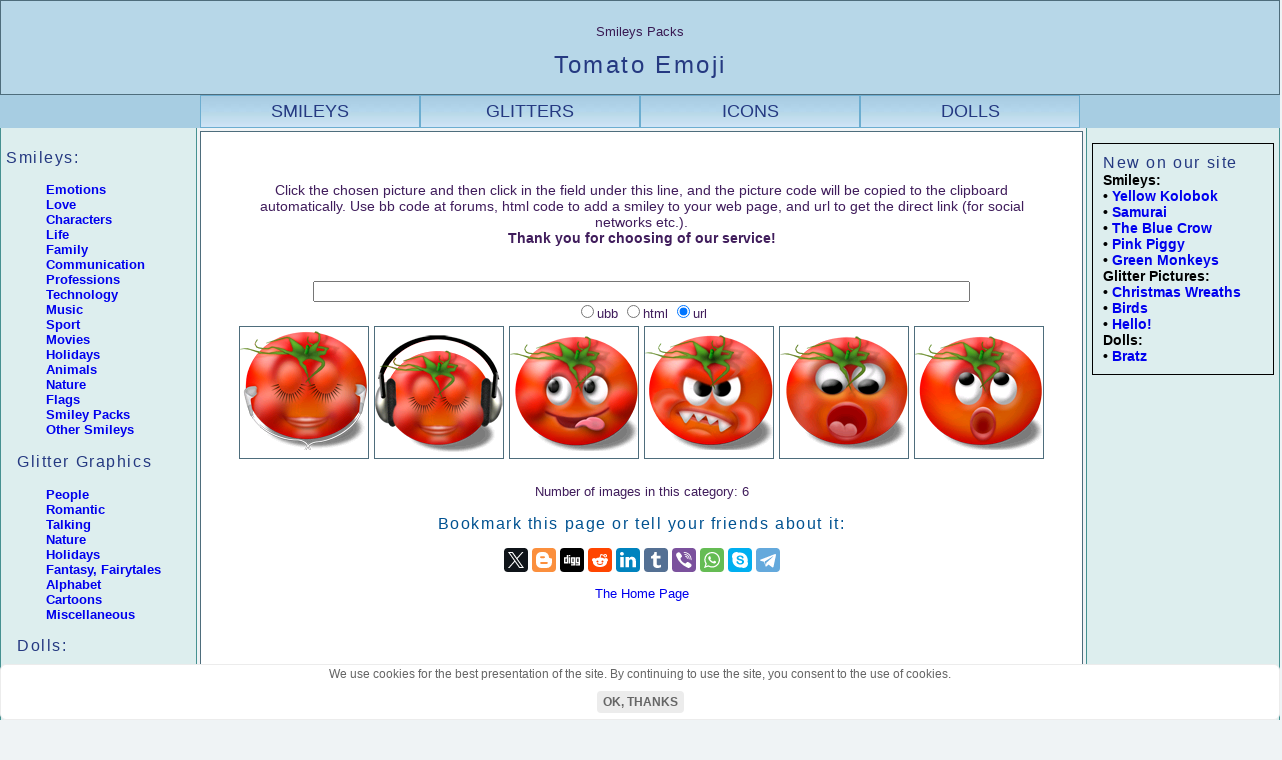

--- FILE ---
content_type: text/html; charset=UTF-8
request_url: https://yoursmiles.org/k-tomato.php
body_size: 9727
content:
<!DOCTYPE html>
<html lang="en">
<head>
<title>Tomato Emoji - Download for free or copy and paste to your message</title>
<meta NAME="Description" CONTENT="Emojis and Smiley Faces �Tomato� - copy and paste to Facebook, Twitter, Instagram posts.">
<meta property="og:title" content="Tomato Emoticons">
<meta property="og:description" content="Emojis and Smiley Faces �Tomato� - download or copy-paste to Facebook, Twitter, Instagram posts.">
<meta property="og:image" content="//yoursmiles.org/og/k-tomato.jpg">
<meta property="og:type" content="article" />
<meta property="og:locale" content="en_US" />
<meta property="og:url" content="https://yoursmiles.org/k-tomato.php">
<link rel="canonical" href="https://yoursmiles.org/k-tomato.php"/>
<link rel="stylesheet" href="//yoursmiles.org/smileystyle.css" type="text/css" media="screen and (min-width : 801px)">
<link rel="stylesheet" href="//yoursmiles.org/smileymobilestyle.css" media="screen and (max-width : 800px)">
<link rel="icon" href="//yoursmiles.org/favicon.ico" type="image/x-icon"> 
<link rel="shortcut icon" href="//yoursmiles.org/favicon.ico" type="image/x-icon">
<meta http-equiv="Content-Type" content="text/html; charset=iso-8859-1">
<meta name="viewport" content="width=device-width, initial-scale=1.0">
<meta content='true' name='HandheldFriendly'>
<meta content='width' name='MobileOptimized'>
<meta content='yes' name='apple-mobile-web-app-capable'>
</head>

<body>
<script>
function check(num,smldir,page){
var num, i, o = document.getElementsByName("codetype");
for (i=0; i>o.length; i++){
 o[i].checked = false;
}
o[num-1].checked = true;
smilepath = "https://yoursmiles.org/"+smldir+"/"+document.form.smile.value;
if(page>1) page='?page='+page; else page='';
switch (num) {
case 1: code = "[url=https://yoursmiles.org/k-tomato.php"+page+"][img]"+smilepath+"[/img][/url]"; break;
case 2: code = "<a href=https://yoursmiles.org/k-tomato.php"+page+"><img src="+smilepath+"></a>"; break;
case 3: code = smilepath; break;
}
if (document.form.smile.value != '') document.form.code1.value = code;
}
function GetCode(smile,smldir,page) {
var len = document.form.codetype.length;
for (i=0; i<=len; i++){
  if (document.form.codetype[i].checked) break;
}

document.form.smile.value = smile;
check(i+1,smldir,page);
return true;
}
function CopyCode(code1) {
code1.focus();
code1.select();
if (document.execCommand) document.execCommand("copy");
return true;
}
</script>
<div id="wrap"><div id="shapka"><div id="title"><span style="font-size:10pt">Smileys Packs</span><h1>Tomato Emoji</h1></div></div><div id="subheader">
<div class="listitems"><a href="//yoursmiles.org/">SMILEYS</a></div>
<div class="listitems"><a href="//yoursmiles.org/index_glitters.php">GLITTERS</a></div>
<div class="listitems"><a href="//yoursmiles.org/index_icons.php">ICONS</a></div>
<div class="listitems"><a href="//yoursmiles.org/dolls/">DOLLS</a></div>
</div>

<div id="content">

<div id="leftside">

<div id="menu">
<h3>Smileys:</h3>
<UL>  
<LI><A href="javascript:ShowMenu('emo');"><b>Emotions</b></A> 
<DIV id=emo noWrap>
<UL type=disc>
<LI><a href="t-agressive.php" title="Cruel smileys, smileys-sadists">Aggression</a></LI>
<LI><a href="t-rtfm.php">Anger</a></LI>
<LI><a href="#">Conflict</a>
	<ul>
<a href="s-quarrel.php">S</a> |
<a href="m-quarrel.php">M</a> |
<a href="r-quarrel.php">P</a>
	</ul>
</LI>
<LI><a href="t-emb.php" title="Shy smilies">Confusion</a></LI>
<LI><a href="t-bad.php" title="Aversion">Crud!</a></LI>
<LI><a href="t-disgust.php">Disgust</a></LI>
<LI><a href="#">Fun</a>
	<ul>
	<a href="s-fun.php">S</a> | <a href="m-fun.php">M</a> | <a href="b-fun.php">L</a>
	</ul>
</LI>
<LI><a href="t-rulez.php" title="Approval, ecstasy, applause">Good!</a></LI>
<LI><a href="t-want.php">I want it!</a></LI>
<LI><a href="#">Love</a>
	<ul>
<a href="s-love.php">S</a> |
<a href="m-love.php">M</a> |
<a href="b-love.php">L</a> |
<a href="t-love.php">A</a>
	</ul>
</LI>
<LI><a href="#">Negative</a>
	<ul>
<a href="s-negative.php">S</a> |
<a href="m-negative.php">M</a> |
<a href="r-negative.php">P</a>
	</ul>
</LI>
<LI><a href="t-no.php" title="Denial, refusal">Denial</a></LI>

<LI><a href="#">Positive</a>
	<ul>
<a href="s-pozitive.php">S</a> |
<a href="m-pozitive.php">M</a> |
<a href="r-pozitive.php">P</a>
	</ul>
</LI>
<LI><a href="#">Sad</a>
	<ul>
<a href="s-sad.php">S</a> |
<a href="m-sad.php">M</a> |
<a href="b-sad.php">L</a>
	</ul>
</LI>
<LI><a href="t-tears.php" title="Crying smilies">Tears</a></LI>

<LI><a href="t-fear.php">Fear</a></LI>
<LI><a href="#">Wonder</a>
	<ul>
<a href="s-wonder.php">S</a> |
<a href="m-wonder.php">M</a> |
<a href="b-wonder.php">L</a>
	</ul>
</LI>
<LI><a href="t-yes.php" title="Consent">Yes</a></LI>
</UL></DIV>
</LI>

<LI><A href="javascript:ShowMenu('love');"><b>Love</b></A> 
<DIV id=love noWrap>
<UL type=disc>
<LI><a href="t-amour.php">Cupids</a></LI>
<LI><a href="t-bouquet.php">Flowers</a></LI>
<LI><a href="t-heart.php">Hearts</a></LI>
<LI><a href="t-hug.php">Hugs</a></LI>
<LI><a href="t-iloveyou.php">I love you!</a></LI>
<LI><a href="g-imissyou.php">I miss you</a></LI>
<LI><a href="t-kiss.php">Kiss</a></LI>
<LI><a href="t-proposal.php">Let's be friends!</a></LI>
<LI><a href="t-melodrama.php">Melodrama</a></LI>
<LI><a href="t-val.php">Mini-cards</a></LI>
<LI><a href="t-meeting.php">Rendezvous</a></LI>
<LI><a href="t-supper.php">Romantic Dinner</a></LI>
<LI><a href="t-serenade.php">Serenade</a></LI>
<LI><a href="t-sex.php">Sex</a></LI>
<LI><a href="t-valentine.php">Valentines</a></LI>
<LI><a href="t-wedding.php">Wedding</a>
</LI>
</UL></DIV>
</LI>
<LI><A href="javascript:ShowMenu('pers');"><b>Characters</b></A> 
<DIV id=pers noWrap>
<UL type=disc>
<LI><a href="h-alien.php">Aliens</a></LI>
<LI><a href="t-angel.php">Angels</a></LI>
<LI><a href="h-angrybirds.php">Angry Birds</a></LI>
<LI><a href="t-black.php">Black Glasses</a></LI>
<LI><a href="h-cinema.php">Cinema</a></LI>
<LI><a href="t-crazy.php">Crazy smilie</a></LI>
<LI><a href="h-crow.php">Crows</a></LI>
<LI><a href="t-demon.php">Demons</a></LI>
<LI><a href="h-dragon.php">Dragons</a></LI>
<LI><a href="t-dragon.php">Small Dragons</a></LI>
<LI><a href="m-cool.php">Cool</a></LI>
<LI><a href="#">Girls</a>
	<ul>
<a href="s-girls.php">S</a> |
<a href="m-girls.php">M</a> |
<a href="r-girls.php">P</a> |
<a href="b-girls.php">L</a> 
	</ul>
</LI>
<LI><a href="h-history.php">History</a></LI>
<LI><a href="#">Hooligans</a>
	<ul>
<a href="s-loon.php">S</a> |
<a href="m-loon.php">M</a> |
<a href="r-loon.php">P</a>
	</ul>
</LI>
<LI><a href="#">Monkeys</a>
	<ul>
<a href="//yoursmiles.org/s-monkey.php">S</a> |
<a href="//yoursmiles.org/k-monkey.php">M</a> |
	</ul>
</LI>
<LI><a href="h-nation.php">Nations</a></LI>
<LI><a href="h-mystic.php">Mysticism</a></LI>
<LI><a href="r-role.php">Pink Characters</a></LI>
<LI><a href="h-pirates.php">Pirates</a></LI>
<LI><a href="k-snail.php">Snails</a></LI>
<LI><a href="p-strong.php">Strongmen</a></LI>
<LI><a href="m-think.php">Thinkers</a></LI>
<LI><a href="b-nation.php" title="Cities And Countries">Traveler</a></LI>

</UL></DIV>

<LI><A href="javascript:ShowMenu('life');"><b>Life</b></A> 
  <DIV id=life noWrap>
<UL type=disc>
<LI><a href="#">Actions</a>
	<ul>
<a href="s-action.php">S</a> |
<a href="m-action.php">M</a> |
<a href="b-action.php">L</a>
	</ul>
</LI>
<LI><a href="t-bruise.php">Bruises</a></LI>
<LI><a href="t-death.php">Death</a></LI>
<LI><a href="t-drink.php">Drink</a></LI>
<LI><a href="t-hygiene.php">Hygiene</a></LI>
<LI><a href="t-illness.php">Illness</a></LI>
<LI><a href="#">Food</a>
	<ul>
<a href="t-eat.php">M</a> |
<a href="b-eat.php">XXL</a>
	</ul>
</LI>
<LI><a href="t-med.php">Medicine</a></LI>
<LI><a href="t-money.php">Money</a></LI>
<LI><a href="b-people.php">People</a></LI>
<LI><a href="t-post.php">Post</a></LI>
<LI><a href="t-read.php">Reading</a></LI>
<LI><a href="t-religion.php">Religion</a></LI>
<LI><a href="t-rest.php">Rest</a></LI>
<LI><a href="t-sleep.php">Sleep</a></LI>
<LI><a href="t-smoke.php">Smoking</a></LI>
<LI><a href="t-school.php">Studies</a></LI>
<LI><a href="t-talk.php">Talk</a></LI>
<LI><a href="t-toilet.php">Toilet</a></LI>
<LI><a href="t-toothbrush.php">Toothbrushing</a></LI>
</UL></DIV></LI>

<LI><A href="javascript:ShowMenu('fam');"><b>Family</b></A>
 <DIV id=fam noWrap>
       <UL type=disc>
<LI><a href="t-children.php">Children</a></LI>
<LI><a href="t-kidgames.php">Child's play</a></LI>
<LI><a href="t-family.php">Households</a></LI>	   
<LI><a href="t-home.php">Housekeeping</a></LI>	   
<LI><a href="t-kids.php">Kids</a></LI>
<LI><a href="t-mama.php">Moms</a></LI>
<LI><a href="t-pregn.php">Pregnancy</a></LI>
<LI><a href="t-pups1.php">Babies (1)</a></LI>
<LI><a href="t-pups2.php">Babies (2)</a></LI>
</UL></DIV>
</LI>

<LI><A href="javascript:ShowMenu('comm');"><b>Communication</b></A>
 <DIV id=comm noWrap>
       <UL type=disc>
  <LI><a href="t-yes.php">Yes!</a></LI>
<LI><a href="t-no.php">No!</a></LI>
<LI><a href="c-ok.php">OK!</a></LI>
<LI><a href="c-preved.php">Hi!</a></LI>
<LI><a href="c-goodbye.php">Bye!</a></LI>
<LI><a href="t-disgust.php">Disgust</a></LI>
<LI><a href="c-gesture.php">Gestures</a></LI>
<LI><a href="t-say.php">Monologue</a></LI>
<LI><a href="t-secret.php">Secret</a></LI>
<LI><a href="c-stop.php">Stop!</a></LI>
<LI><a href="t-talk.php">Talk</a></LI>
<LI><a href="#">Tongue</a>
	<ul>
<a href="s-tongue.php">S</a> |
<a href="m-tongue.php">M</a> |
<a href="b-tongue.php">L</a>
	</ul>
</LI>
<LI><a href="c-help.php">Help!</a></LI>
<LI><a href="t-idea.php">Idea!</a></LI>
<LI><a href="c-wink.php">Wink</a></LI>
<LI><a href="c-question.php">Question</a></LI>
<LI><a href="c-friend.php">Friends</a></LI>
</UL></DIV>
</LI>

<LI><A href="javascript:ShowMenu('profi');"><b>Professions</b></A>
 <DIV id=profi noWrap>
       <UL type=disc>
<LI><a href="p-captain.php">Captains</a></LI>
<LI><a href="p-clown.php">Clowns</a></LI>
<LI><a href="p-diver.php">Divers</a></LI>
<LI><a href="p-med.php">Medicine</a></LI>
<LI><a href="p-military.php">Military</a></LI>
<LI><a href="p-king.php">Kings</a></LI>
<LI><a href="p-photo.php">Photographers</a></LI>
<LI><a href="p-pilot.php">Pilots</a></LI>
<LI><a href="p-science.php">Scientists</a></LI>
<LI><a href="p-orator.php">Speakers</a></LI>
<LI><a href="p-profession.php">Other</a></LI>   
</UL></DIV>
</LI>

<LI><A href="javascript:ShowMenu('tech');"><b>Technology</b></A>
 <DIV id=tech noWrap>
       <UL type=disc>
<LI><a href="t-cars.php">Cars</a></LI>
<LI><a href="m-compgame.php">Computers</a></LI>
<LI><a href="t-compgame.php">Operating systems, computer programs</a></LI>
<LI><a href="t-printer.php">Printers</a></LI>
<LI><a href="t-robot.php">Robots</a></LI>
<LI><a href="t-phone.php">Telephone</a></LI>
<LI><a href="t-transport.php">Transport</a></LI>
</UL></DIV>
</LI>

<LI><A href="javascript:ShowMenu('music');"><b>Music</b></A>
 <DIV id=music noWrap>
<UL type=disc>
<LI><a href="h-audioplayer.php" title="Smileys With Audioplayers">Audioplayer</a></LI>
<LI><a href="h-balalaika.php" title="Smileys With Balalaika">Balalaika</a></LI>
<LI><a href="h-brass.php">Brass Instruments</a></LI>
<LI><a href="h-dance.php">Dances</a></LI>
<LI><a href="t-banana.php">Dancing Bananas</a></LI>
<LI><a href="h-drum.php">Drummers</a></LI>
<LI><a href="h-ensemble.php" title="Music Ensembles with Smileys">Ensembles</a></LI>
<LI><a href="h-guitar.php" title="Smileys with guitars">Guitarists</a></LI>
<LI><a href="h-harmonica.php" title="Smileys with harmonica">Harmonica</a></LI>
<LI><a href="h-piano.php">Pianists</a></LI>
<LI><a href="h-singer.php" title="Singer Smileys">Singers</a></LI>
<LI><a href="h-violin.php">Violinists</a></LI>
<LI><a href="#">Other Musical Smileys</a>
	<ul>
<a href="s-music.php">S</a> |
<a href="m-music.php">M</a> |
<a href="r-music.php">P</a> |
<a href="t-music.php">A</a> |
	</ul>
</LI>
</UL></DIV>
</LI>

<LI><A href="javascript:ShowMenu('sport');"><b>Sport</b></A>
 <DIV id=sport noWrap>
<UL type=disc>
<LI><a href="t-baseball.php" title="Baseball smileys">Baseball</a></LI>
<LI><a href="t-football.php" title="Baseball smileys">Football</a></LI>
<LI><a href="t-sport.php">Other Sport Smileys</a></LI>
</UL></DIV>
</LI>

<LI><A href="javascript:ShowMenu('films');"><b>Movies</b></A>
 <DIV id=films noWrap>
       <UL type=disc>
<LI><a href="k-kitty.php">Hello Kitty</a></LI>
<LI><a href="h-lordoftherings.php">The Lord of the Rings</a></LI>
<LI><a href="h-naruto.php">Naruto</a></LI>
<LI><a href="h-smurf.php">Smurfs</a></LI>
<LI><a href="h-southpark.php">South Park</a></LI>
<LI><a href="h-starwars.php">Star Wars</a></LI>
<LI><a href="h-toystory.php">Toy Story</a></LI>
</UL></DIV>
</LI>

<LI><A href="javascript:ShowMenu('holiday');"><b>Holidays</b></A>
  <DIV id=holiday noWrap>
       <UL type=disc>
<LI> <a href="t-birthday.php">Birthday</a></LI>
<LI><a href="t-halloween.php">Halloween</a></LI>
<LI><a href="t-8march.php">Mother's Day</a></LI>
<LI><a href="t-easter.php">Easter</a></LI>
<LI><a href="t-party.php">Party</a></LI>
<LI><a href="t-present.php">Presents</a></LI>
<LI><a href="t-giftbox.php">Gift boxes</a></LI>
<LI><a href="t-cake.php">Sweets</a></LI> 
<LI><a href="t-flowers.php">Flowers (icons)</a></LI>
<LI><a href="t-flowerd.php">Flowers (animated cards)</a></LI>
<LI><a href="t-salut.php">Fireworks</a></LI>    
<LI><b>New Year, Christmas</b></LI>
<UL>
<LI><a href="t-nyball.php" title="New Year Balls, Christmas Balls">Christmas Balls</a></LI>
<LI><a href="t-nybell.php">Christmas Bells</a></LI>
<LI><a href="t-nynosok.php">Christmas Stockings</a></LI>
<LI><a href="t-nyvenok.php">Christmas Wreaths</a></LI>
<LI><a href="t-nytree.php" title="New Year Trees Smileys">New Year Trees</a></LI>
<LI><a href="t-nysanta.php" title="Santa Claus Smileys">Santa Claus</a></LI>
<LI><a href="t-nysnowmen.php" title="Snowmen Smileys">Snowmen</a></LI>
<LI><a href="t-nygirl.php" title="Snow Maiden">Snow Maiden</a></LI>
<LI><a href="t-christmas.php" title="Christmas Smileys, New Year Smileys">Other Christmas Smileys</a></LI>
</UL>
</UL>
<br> 
</DIV>
</LI>

<LI><A href="javascript:ShowMenu('animal');"><b>Animals</b></A>
   <DIV id=animal noWrap>
   <UL type=disc>
<LI><a href="t-bee.php">Bees</a></LI>
<LI><a href="h-birds.php">Birds</a></LI>
<LI><a href="t-butterfly.php">Butterflies</a></LI>
<LI><a href="t-kitten.php">Cats</a></LI>
<LI><a href="t-dogs.php">Dogs</a></LI>
<LI><a href="t-frog.php">Frogs</a></LI>
<LI><a href="t-monkey.php">Monkeys</a></LI>
<LI><a href="t-insects.php">Insects</a></LI>
<LI><a href="t-scorpio.php">Scorpions</a></LI>
<LI><a href="t-fish.php">Fishes</a></LI>
<LI><a href="t-marine.php">Sea creatures</a></LI>
<LI><a href="#">Zoo</a>
	<ul>
<a href="m-animal.php">S</a> |
<a href="b-animals.php">M</a> |
<a href="b-animal.php">L</a>
	</ul>
</LI>                    
</UL></DIV>
</LI>

<LI><A href="javascript:ShowMenu('nature');"><b>Nature</b></A> 
  <DIV id=nature noWrap>
<UL type=disc>
<LI><a href="//yoursmiles.org/t-spring.php">Spring</a></LI>
<LI><a href="//yoursmiles.org/t-summer.php">Summer</a></LI>
<LI><a href="//yoursmiles.org/t-autumn.php">Autumn</a></LI>
<LI><a href="//yoursmiles.org/t-winter.php">Winter</a></LI>
<LI><a href="//yoursmiles.org/t-snow.php">Snow</a></LI>
<LI><a href="//yoursmiles.org/t-wind.php">Wind</a></LI>
<LI><a href="//yoursmiles.org/t-storm.php">Storm</a></LI>
<LI><a href="//yoursmiles.org/t-rain.php">Rain</a></LI>
<LI><a href="//yoursmiles.org/t-rainbow.php">Rainbow</a></LI>
<LI><a href="//yoursmiles.org/t-cloud.php">Clouds</a></LI>
<LI><a href="//yoursmiles.org/t-sun.php">Sun</a></LI>
<LI><a href="//yoursmiles.org/t-moon.php">Moon</a></LI>
<LI><a href="//yoursmiles.org/t-heat.php">Heat</a></LI>
<LI><a href="//yoursmiles.org/t-cold.php">Cold</a></LI>
<LI><a href="//yoursmiles.org/t-plants.php">Plants</a></LI>
<LI><a href="//yoursmiles.org/b-nature.php">Big Nature Mix</a></LI>
</UL>
</DIV>
</LI>

<LI><A href="javascript:ShowMenu('flags');"><b>Flags</b></A>
   <DIV id=flags noWrap>
   <UL type=disc>
<li><a href="s-flag.php">Smileys with Flags (S)</a></li>
<li><a href="m-flag.php">Waving Flags 1 (M)</a></li>
<li><a href="t-flag.php">Waving Flags 2 (M)</a></li>
<li><a href="h-flag6.php">Smileys Waving Flags</a></li>
<li><a href="k-flag6.php">Waving Flags (XXL)</a></li>
<li><a href="m-flags.php">Flag Icons</a></li>
<li><a href="b-flag.php">Big Waving Flag Icons</a></li>
<li><a href="k-flag2.php">Golden Smileys Waving Flags</a></li>
<li><a href="s-flags.php">Small Flag Faces</a></li>
<li><a href="k-flag3.php">Big Flag Faces</a></li>
<li><a href="k-flag4.php">Big-eared Smileys with Waving Flags</a></li>
<li><a href="k-flag5.php">Big-eared Smileys - Flag Faces</a></li>  
<li><a href="k-flag7.php">Smileys - Keychains with Flags</a></li>                 
</UL>
</DIV>
</LI>

<LI><A href="javascript:ShowMenu('pack');"><b>Smiley Packs</b></A>
   <DIV id=pack noWrap>
   <UL type=disc>
<LI><a href="k-giant.php">Big Smileys</a></LI>
<LI><a href="b-giant.php">Giant Smileys</a></LI>
<LI><a href="k-quadrangle.php">Quadrangles</a></LI>
<LI><a href="#">Square Smileys</a>
	<ul>
<a href="k-square.php">M</a> |
<a href="b-square.php">XXL</a>
	</ul>
</LI> 
<LI><a href="k-moon.php">Smileys with the Crescent</a></LI>
<LI><a href="k-syh.php">SYH Smileys</a></LI>
<LI><a href="k-tekos.php">Tekos Smileys</a></LI>
<LI><a href="k-tuzki.php">Tuzki Bunny</a></LI>
<LI><a href="k-poppet.php">White Poppet Smileys</a></LI>
<LI><a href="#">Triangles</a>
	<ul>
<a href="t-triangle.php">M1</a> |
<a href="k-triangle.php">M2</a>
	</ul>
</LI>
<LI><a href="k-button.php">Buttons</a></LI>
<LI><a href="k-babe.php">Babe Smiley</a><br></LI>
<LI><a href="k-metal.php">Metal Smileys</a></LI>
<LI><a href="k-bigorange.php">Big Orange Smileys</a></LI>

<LI><a href="#">Blue Smileys</a>
	<ul>
<a href="k-blue.php">M1</a> |
<a href="k-bleus.php">M2</a> |
<a href="k-blues.php">L</a> |
<a href="k-midblue.php">L</a> |
<a href="k-bigblue.php" title="Big Blue smileys">XXL</a>
	</ul>
</LI>
<LI><a href="#">Green Smileys</a>
<ul>
<a href="k-green.php">M</a> |
<a href="t-green.php">L</a> |
<a href="b-green.php">L</a>
</ul>
</LI>
<LI><a href="k-merry.php">Yellow Merry Smiley</a></LI>
<LI><a href="#">Pink Smileys</a>
<ul>
<a href="s-pink.php">S</a> |
<a href="r-misc.php">M</a>
</ul>
</LI>
<LI><a href="k-glossy.php">Glossy smileys</a></LI>
<LI><a href="#">White Smileys</a>
	<ul>
<a href="s-white.php">S</a> |
<a href="m-white.php">M</a> |
<a href="k-white.php">L</a> |
	</ul>
</LI>
<LI><a href="k-color.php">Multicoloured Smileys</a></LI>
<LI><a href="k-bear.php">Anime Bear</a></LI>
<LI><a href="k-animegirl.php">Anime Girl</a></LI>
<LI><a href="k-balloon.php">Balloons</a></LI>
<LI><a href="h-bear.php">Bears</a></LI>
<LI><a href="k-bee.php">Bees</a></LI>
<LI><a href="k-bells.php">Bells</a></LI>
<LI><a href="h-blackcat.php">Black Cat</a></LI>
<LI><a href="k-blacy.php">The Blacy Smileys</a></LI>
<LI><a href="k-bluefish.php">Blue Fishes</a></LI>
<LI><a href="k-champagne.php">Champagne</a></LI>
<LI><a href="k-egg.php">Eggs</a></LI> 
<LI><a href="h-duck.php">Duckling</a></LI>
<LI><a href="t-pear.php">Funny Pear</a></LI>
<LI><a href="t-watermelon.php">Funny Watermelons</a></LI>
<LI><a href="s-fox.php">Fox</a></LI>
<LI><a href="k-gaara.php">Gaara</a></LI>
<LI><a href="k-pinkgirl.php">Girls With Pink Hair</a></LI>
<LI><a href="k-greencaterpillar.php">Green Caterpillar</a></LI>
<LI><a href="k-greenmonkey.php">Green Monkey</a></LI>
<LI><a href="k-jug.php">Jugs</a></LI>
<LI><a href="h-jump.php">Jumpers</a></LI>
<LI><a href="k-kitten.php">Kawaii Kitten</a></LI>
<LI><a href="k-keriyo.php">Keriyo Emoticons</a></LI>
<LI><a href="k-lazycrazy.php">Lazycrazy Smileys</a></LI>
<LI><a href="h-leaves.php">Leaves</a></LI>
<LI><a href="h-mouse.php">Mice</a></LI>
<LI><a href="k-monster.php">Monsters</a></LI>
<LI><a href="h-mushroom.php" title="Mushroom Smileys">Mushrooms</a></LI>
<LI><a href="k-octopus.php">Octopus</a></LI>
<LI><a href="k-pear.php">Pears</a></LI>
<LI><a href="h-penguin.php" title="Linux Penguin Smileys">Penguins</a></LI>
<LI><a href="k-pig.php">Pink Piggy</a></LI>
<LI><a href="k-pinkmouse.php">Pink Mouse</a></LI>
<LI><a href="k-dogs.php">Puppies</a></LI>
<LI><a href="k-redfox.php">Red Fox</a></LI>
<LI><a href="k-redheart.php">Red Hearts</a></LI>
<LI><a href="h-samurai.php">Samurai</a></LI>
<LI><a href="h-snow.php">Snowflakes</a></LI>
<LI><a href="k-stars.php">Stars</a></LI>
<LI><a href="h-strawberry.php">Strawberry</a></LI>
<LI><a href="k-tiger.php">Tigers</a></LI>
<LI><a href="k-tomato.php">Tomato</a></LI>
<LI><a href="k-veget.php">Vegetables</a></LI>
<LI><a href="k-violetfuzzy.php">Violet Fuzzy</a></LI>
<LI><a href="k-violetstar.php">Violet Stars</a></LI>
<LI><a href="k-whitebear.php">White Bear</a></LI>
<LI><a href="k-kawaiidoggy.php">White Kawaii Doggy</a></LI>
<LI><a href="k-whitepiggy.php">White Piggy</a></LI>
<LI><a href="m-pooh.php">Winnie-the-pooh</a></LI>
<LI><a href="k-kolobok.php">Yellow Kolobok</a></LI>
<LI><a href="k-nubbin.php">Yellow Nubbins</a></LI>
<LI><a href="k-yolks.php">Yolks</a></LI>
</UL></DIV>
</LI>

<LI><A href="javascript:ShowMenu('misc');"><b>Other Smileys</b></A><BR>
<DIV id=misc noWrap>
<UL type=disc>
<LI><a href="t-browser.php">Browsers</a></LI>
<LI><a href="t-censored.php">Censorship</a></LI>
<LI><a href="b-icon.php">Icon Smileys</a></LI>
<LI><a href="t-magic.php">Magic</a></LI>
<LI><a href="t-forum.php">Moderator</a></LI>
<LI><a href="t-subject.php">Subjects</a></LI>
<LI><a href="t-en.php">Tablets</a></LI>
<LI><a href="t-zodiac.php">Signs of the Zodiac</a></LI>
<LI><a href="t-firefox.php">Firefox</a></LI>
<LI><a href="#">All sorts</a>
	<ul>
<a href="s-misc.php">S</a> |
<a href="m-misc.php">M</a> |
<a href="b-misc.php">XXL</a>
	</ul>
</LI>
</UL></DIV>
</LI>
 </UL>

<h3>&nbsp;&nbsp;Glitter Graphics</h3>
<UL>

<LI><A href="javascript:ShowMenu('g-people');"><b>People</b></A>
 <DIV id=g-people noWrap>
       <UL type=disc>
<LI><a href="//yoursmiles.org/g-celebrity.php">Celebrities</a></LI>
<LI><a href="//yoursmiles.org/g-lips.php">Lips</a></LI>
<LI><a href="//yoursmiles.org/g-girls.php">Girls</a></LI>
<LI><a href="//yoursmiles.org/g-girl.php">Girl Poses</a></LI>
<LI><a href="//yoursmiles.org/g-friend.php">Friends</a></LI>
<LI><a href="//yoursmiles.org/g-kids.php">Kids</a></LI>
<LI><a href="//yoursmiles.org/g-people.php">People</a></LI>
</UL></DIV>
</LI>

<LI><A href="javascript:ShowMenu('g-love');"><b>Romantic</b></A>
 <DIV id=g-love noWrap>
       <UL type=disc>
<LI><a href="//yoursmiles.org/g-amur.php">Cupids</a></LI>
<LI><a href="//yoursmiles.org/g-love.php">Love</a></LI>
<LI><a href="//yoursmiles.org/g-heart.php">Hearts</a> (size S)</LI>
<LI><a href="//yoursmiles.org/g-hearts.php">Hearts</a> (size B)</LI>
<LI><a href="//yoursmiles.org/g-iloveyou.php">I love you!</a></LI>
</UL></DIV>
</LI>

<LI><A href="javascript:ShowMenu('g-talk');"><b>Talking</b></A>
 <DIV id=g-talk noWrap>
       <UL type=disc>
<LI><a href="//yoursmiles.org/g-hi.php">Hello!</a></LI>
</UL></DIV>
</LI>

<LI><A href="javascript:ShowMenu('g-nature');"><b>Nature</b></A>
 <DIV id=g-nature noWrap>
       <UL type=disc>
<LI><a href="//yoursmiles.org/g-animals.php">Animals (1)</a></LI>
<LI><a href="//yoursmiles.org/g-animal.php">Animals (2)</a></LI>
<LI><a href="//yoursmiles.org/g-birds.php">Birds</a></LI>
<LI><a href="//yoursmiles.org/g-butterfly.php">Butterflies</a></LI>
<LI><a href="//yoursmiles.org/g-cats.php">Cats</a></LI>
<LI><a href="//yoursmiles.org/g-dogs.php">Dogs</a></LI>
<LI><a href="//yoursmiles.org/g-dolphin.php">Dolphins</a></LI>
<LI><a href="//yoursmiles.org/g-fish.php">Fishes</a></LI>
<LI><a href="//yoursmiles.org/g-flower.php" title="Small pictures">Flowers (1)</a></LI>
<LI><a href="//yoursmiles.org/g-flower1.php" title="Big pictures">Flowers (2)</a></LI>
<LI><a href="//yoursmiles.org/g-fruits.php">Fruits and Berries<</a></LI>
<LI><a href="//yoursmiles.org/g-horse.php">Horses</a></LI>
<LI><a href="//yoursmiles.org/g-nature.php">Nature</a></LI>
<LI><a href="//yoursmiles.org/g-plants.php">Plants</a></LI>
<LI><a href="//yoursmiles.org/g-rose.php">Roses</a></LI>
<LI><a href="//yoursmiles.org/g-snake.php">Snakes</a></LI>
<LI><a href="//yoursmiles.org/g-strawberry.php">Strawberry</a></LI>
<LI><a href="//yoursmiles.org/g-winter.php">Winter</a></LI>
</UL></DIV>
</LI>

<LI><A href="javascript:ShowMenu('g-holiday');"><b>Holidays</b></A>
 <DIV id=g-holiday noWrap>
       <UL type=disc>
<LI><a href="//yoursmiles.org/g-birthday.php">Birthday</a></LI>
<LI><a href="//yoursmiles.org/g-bow.php">Bows</a></LI>
<LI><a href="//yoursmiles.org/g-candy.php">Candies</a></LI>
<LI><a href="//yoursmiles.org/g-christmas.php">Christmas</a></LI>
<LI><a href="//yoursmiles.org/g-bells.php">Christmas Bells</a></LI>
<LI><a href="//yoursmiles.org/g-nytree.php">Christmas Tree</a></LI>
<LI><a href="//yoursmiles.org/g-nyvenok.php">Christmas Wreaths</a></LI>
<LI><a href="//yoursmiles.org/g-easter.php">Easter</a></LI>
<LI><a href="#">Halloween</a>
<ul>
<ul>
<a href="g-halloween1.php">M</a> |
<a href="g-halloween.php">L</a>
</ul>
</ul>
</LI>
<LI><a href="//yoursmiles.org/g-bbh.php">Halloween - Betty Boop</a></LI>
<LI><a href="//yoursmiles.org/g-ng.php">New Year</a></LI>
<LI><a href="//yoursmiles.org/g-nyball.php">New Year Balls</a></LI>
<LI><a href="//yoursmiles.org/g-nysanta.php">Santa Claus</a></LI>
<LI><a href="//yoursmiles.org/g-nysnowmen.php">Snowmen</a></LI>
</UL></DIV>
</LI>
	 
<LI><A href="javascript:ShowMenu('g-fairytale');"><b>Fantasy, Fairytales</b></A>
 <DIV id=g-fairytale noWrap>
       <UL type=disc>
<LI><a href="//yoursmiles.org/g-angel.php">Angels</a></LI>
<LI><a href="//yoursmiles.org/g-anime.php">Anime</a></LI>
<LI><a href="//yoursmiles.org/g-dragon.php">Dragons</a></LI>
<LI><a href="//yoursmiles.org/g-fairytale.php">Fairytales</a></LI>
<LI><a href="//yoursmiles.org/g-fairy.php">Fairies</a></LI>
<LI><a href="//yoursmiles.org/g-fantasy.php">Fantasy (Girls)</a></LI>
<LI><a href="//yoursmiles.org/g-unicorn.php">Unicorns</a></LI>
</UL></DIV>
</LI>

<LI><A href="javascript:ShowMenu('g-alphabet');"><b>Alphabet</b></A>
 <DIV id=g-alphabet noWrap>
       <UL type=disc>
<LI><a href="//yoursmiles.org/g-alphabet01.php">Dalmatians</a></LI>
<LI><a href="//yoursmiles.org/g-alphabet02.php">Green</a></LI>
<LI><a href="//yoursmiles.org/g-alphabet04.php">Lilac-Pink</a></LI>
<LI><a href="//yoursmiles.org/g-alphabet03.php">Pink</a></LI>
</UL></DIV>
</LI>
<LI><A href="javascript:ShowMenu('g-mult');"><b>Cartoons</b></A>
 <DIV id=g-mult noWrap>
       <UL type=disc>
<LI><a href="//yoursmiles.org/g-cars.php">Cars</a></LI>
<LI><a href="//yoursmiles.org/g-cinema.php">Cartoon Characters</a></LI>
<LI><a href="//yoursmiles.org/g-mlp.php">My Little Pony</a></LI>
<LI><a href="//yoursmiles.org/g-disneyprincess.php">Princesses</a></LI>
<LI><a href="//yoursmiles.org/g-pooh.php">Winnie the Pooh</a></LI>
<LI><a href="//yoursmiles.org/g-winx.php">Winx</a></LI>
</UL></DIV>
</LI>

<LI><A href="javascript:ShowMenu('g-misc');"><b>Miscellaneous</b></A>
 <DIV id=g-misc noWrap>
       <UL type=disc>
<LI><a href="//yoursmiles.org/g-borders.php">Borders</a></LI>
<LI><a href="//yoursmiles.org/g-money.php">Money</a></LI>
<LI><a href="//yoursmiles.org/g-interior.php">Interiors</a></LI>
<LI><a href="//yoursmiles.org/g-gem.php">Jewellery</a></LI>
<LI><a href="//yoursmiles.org/g-stars.php">Stars</a></LI>
<LI><a href="//yoursmiles.org/g-zodiac.php">Signs of the Zodiac</a></LI>
<LI><a href="//yoursmiles.org/g-buttons.php">Button Banners</a></LI>
<LI><a href="//yoursmiles.org/g-music.php">Music</a></LI>
<LI><a href="//yoursmiles.org/g-ornament.php">Ornaments</a></LI>
<LI><a href="//yoursmiles.org/g-thing.php">Objects</a></LI>
<LI><a href="//yoursmiles.org/g-religion.php">Religon</a></LI>
<LI><a href="//yoursmiles.org/g-track.php">Tracks</a></LI>
<LI><a href="//yoursmiles.org/g-transport.php">Transport</a></LI>
<LI><a href="//yoursmiles.org/g-playboy.php">Playboy</a></LI>
<LI><a href="//yoursmiles.org/g-misc.php">Other Glitter Pictures</a></LI>
</UL></DIV>
</LI>

</UL>

<h3>&nbsp;&nbsp;Dolls:</h3>
<UL>  
<LI><A href="javascript:ShowMenu('mode');"><b>Fashion</b></A> 
<DIV id=mode noWrap>
<UL type=disc>
<li><a href="//yoursmiles.org/dolls/m-mode.php">Fashion Styles</a></li>
<li><a href="//yoursmiles.org/dolls/m-swimsuit.php">Swimsuits</a></li>
<li><a href="//yoursmiles.org/dolls/m-glamour.php">Evening dresses</a></li>
<li><a href="//yoursmiles.org/dolls/m-jeans.php">Jeans</a></li>
<li><a href="//yoursmiles.org/dolls/m-east.php">East dolls</a></li>
<li><a href="//yoursmiles.org/dolls/m-everyday.php">Everyday wear</a></li>
<li><a href="//yoursmiles.org/dolls/m-glasses.php">Glasses</a></li>
<li><a href="//yoursmiles.org/dolls/m-photo.php">Dolls Photos</a></li>
</UL></DIV>
</LI>
<LI><A href="javascript:ShowMenu('fairytale');"><b>Fairytale</b></A> 
<DIV id=fairytale noWrap>
<UL type=disc>
<li><a href="//yoursmiles.org/dolls/f-princess.php">Princesses</a></li>
<li><a href="//yoursmiles.org/dolls/f-mermaid.php">Mermaids</a></li>
<li><a href="//yoursmiles.org/dolls/f-fairytale.php">Fairy personages</a></li>
<li><a href="//yoursmiles.org/dolls/f-wing.php">Wings</a></li>
<li><a href="//yoursmiles.org/dolls/f-zodiac.php">Zodiac</a></li>
<li><a href="//yoursmiles.org/dolls/f-centaurs.php">Centaurs</a></li>
<li><a href="//yoursmiles.org/dolls/f-fantasy.php">Fantasy</a></li>
<li><a href="//yoursmiles.org/dolls/f-angel.php">Angels</a></li>
<li><a href="//yoursmiles.org/dolls/f-daemon.php">Daemons</a></li>
</UL></DIV>

<LI><A href="javascript:ShowMenu('misc1');"><b>Various</b></A> 
  <DIV id=misc1 noWrap>
<UL type=disc>
<li><a href="//yoursmiles.org/dolls/s-girls.php">Girls</a></li>
<li><a href="//yoursmiles.org/dolls/s-boys.php">Boys</a></li>
<li><a href="//yoursmiles.org/dolls/s-gboys.php">Boys with glasses</a></li>
<li><a href="//yoursmiles.org/dolls/s-sport.php">Sportswear</a></li>
<li><a href="//yoursmiles.org/dolls/s-party.php">Party</a></li>
<li><a href="//yoursmiles.org/dolls/s-winter.php">Winter</a></li>
<li><a href="//yoursmiles.org/dolls/s-role.php">Professions</a></li>
<li><a href="//yoursmiles.org/dolls/s-love.php">Love</a></li>
<li><a href="//yoursmiles.org/dolls/s-groups.php">Friendship</a></li>
<li><a href="//yoursmiles.org/dolls/s-sitting.php">Sitting Dolls</a></li>
<li><a href="//yoursmiles.org/dolls/s-moms.php">Moms</a></li>
<li><a href="//yoursmiles.org/dolls/s-baby.php">Baby Dolls</a></li>
<li><a href="//yoursmiles.org/dolls/s-holiday.php">Holidays</a></li>
</UL>
  </DIV>
</LI>

 </UL>

<h3>&nbsp;&nbsp;Icons</h3>

<UL>

<LI><A href="javascript:ShowMenu('i-pers');"><b>Characters</b></A>
 <DIV id=i-pers noWrap>
       <UL type=disc>
<LI><a href="//yoursmiles.org/i-trollfaces.php">Troll Faces</a></LI>
<LI><a href="//yoursmiles.org/i-anime.php">Anime</a></LI>
<LI><a href="//yoursmiles.org/i-disney.php">Disney</a></LI>
<LI><a href="//yoursmiles.org/i-faces.php">Faces</a></LI>
</UL></DIV>
</LI>

<LI><A href="javascript:ShowMenu('i-nature');"><b>Nature</b></A>
 <DIV id=i-nature noWrap>
       <UL type=disc>
<LI><a href="//yoursmiles.org/i-butterfly.php">Butterflies</a></LI> 
<LI><a href="//yoursmiles.org/i-fruits.php">Fruits</a></LI> 
<LI><a href="//yoursmiles.org/i-globe.php">Globe</a></LI> 
<LI><a href="//yoursmiles.org/i-leaves.php">Leaves</a></LI> 
<LI><a href="//yoursmiles.org/i-paw.php">Paws</a></LI>
<LI><a href="//yoursmiles.org/i-sun.php">Sun</a></LI>
<LI><a href="//yoursmiles.org/i-snow.php">Snowflakes</a></LI> 
<LI><a href="#">Flowers</a>
<ul>
<LI><a href="//yoursmiles.org/t-flowers.php">S</a> |
<a href="//yoursmiles.org/i-flowers.php">XXL</a>
</ul>
</UL></DIV>
</LI>

<LI><A href="javascript:ShowMenu('i-tech');"><b>Technologies</b></A>
 <DIV id=i-tech noWrap>
       <UL type=disc>
<LI><a href="//yoursmiles.org/i-space.php">Astronautics</a></LI>
<LI><a href="//yoursmiles.org/i-clock.php">Clocks</a></LI>
<LI><a href="//yoursmiles.org/i-mobile.php">Mobile Phones</a></LI> 
</UL></DIV>
</LI>

<LI><A href="javascript:ShowMenu('i-thing');"><b>Things</b></A>
 <DIV id=i-thing noWrap>
       <UL type=disc>
<LI><a href="//yoursmiles.org/i-food.php">Food</a></LI> 
<LI><a href="#">Hearts</a>
	<ul>
	<LI><a href="i-heart.php">M</a> |
	<a href="b-heart.php">XXL</a></LI>
	</ul>
</LI>
 
<LI><a href="//yoursmiles.org/i-zoom.php">Loups</a></LI>
<LI><a href="i-misc.php">Objects</a></LI>
</UL></DIV>
</LI>

<LI><A href="javascript:ShowMenu('i-holiday');"><b>Holidays</b></A>
 <DIV id=i-holiday noWrap>
       <UL type=disc>
<LI><a href="//yoursmiles.org/i-christmas.php">Christmas, New Year</a></LI>
<LI><a href="//yoursmiles.org/i-nyball.php">Christmas balls</a></LI>  
<LI><a href="//yoursmiles.org/i-nysanta.php">Santa Claus</a></LI>
<LI><a href="//yoursmiles.org/i-nysnowmen.php">Snowmen</a></LI>  
<LI><a href="//yoursmiles.org/i-halloween.php">Halloween</a></LI>  
</UL></DIV>
</LI>

<LI><A href="javascript:ShowMenu('i-flag');"><b>Flags</b></A>
 <DIV id=i-flag noWrap>
       <UL type=disc>
<LI><a href="//yoursmiles.org/i-flag4.php">XXL</a></LI> 
<LI><a href="//yoursmiles.org/i-flag5.php">L</a></LI>
<LI><a href="//yoursmiles.org/i-flags.php">M</a></LI> 
<LI><a href="//yoursmiles.org/i-flag1.php">S</a></LI> 
<LI><a href="//yoursmiles.org/i-flag2.php">Flag Buttons</a></LI> 
<LI><a href="//yoursmiles.org/i-flag3.php">Flying Flags</a></LI> 
</UL></DIV>
</LI>

<LI><A href="javascript:ShowMenu('i-web');"><b>WEB</b></A>
 <DIV id=i-web noWrap>
       <UL type=disc>
<LI><a href="//yoursmiles.org/i-arrows.php">Arrows</a></LI>
<LI><a href="//yoursmiles.org/i-gohome.php">Houses</a></LI>
<LI><a href="//yoursmiles.org/i-exclamation.php">Exclamation marks</a></LI>
<LI><a href="//yoursmiles.org/i-stars.php">Stars</a></LI>
<LI><a href="//yoursmiles.org/i-tick.php">Ticks</a></LI>		   
<LI><a href="#">RSS</a>
<ul>
<LI><a href="i-rss1.php">M</a> |
<a href="i-rss2.php">XXL</a></LI> 
</ul>
</LI>
<LI><a href="//yoursmiles.org/i-twitter.php">Twitter</a></LI> 
</UL></DIV>
</LI>


<LI><A href="javascript:ShowMenu('i-active');"><b>Activity</b></A>
 <DIV id=i-active noWrap>
       <UL type=disc>
<LI><a href="//yoursmiles.org/i-medicine.php">Medicine</a></LI>
<LI><a href="//yoursmiles.org/i-sport.php">Sport</a></LI>

</UL></DIV>
</LI>

</UL>
<SCRIPT>

function ShowMenu(what) {
var menu_status;
  if (document.getElementById(what).style.display!="block") menu_status=false; else menu_status=true;
//var num=menu.getElementsByTagName("div").length;
//for(i=0;i<num;i++)
//   menu.getElementsByTagName("div")[i].style.display="none";
  document.getElementById("emo").style.display="none";
  document.getElementById("love").style.display="none";
  document.getElementById("pers").style.display="none";
  document.getElementById("life").style.display="none";
  document.getElementById("fam").style.display="none";
  document.getElementById("holiday").style.display="none";
  document.getElementById("animal").style.display="none";
  document.getElementById("misc").style.display="none";
  document.getElementById("profi").style.display="none";
  document.getElementById("tech").style.display="none";
  document.getElementById("nature").style.display="none"; 
  document.getElementById("music").style.display="none"; 
  document.getElementById("comm").style.display="none";
  document.getElementById("mode").style.display="none";
  document.getElementById("fairytale").style.display="none";
  document.getElementById("pack").style.display="none";
  document.getElementById("misc").style.display="none";
  document.getElementById("misc1").style.display="none";
  document.getElementById("flags").style.display="none";
  document.getElementById("films").style.display="none";
  document.getElementById("sport").style.display="none";
  document.getElementById("g-people").style.display="none";   
  document.getElementById("g-nature").style.display="none";   
  document.getElementById("g-love").style.display="none";   
  document.getElementById("g-talk").style.display="none";  
  document.getElementById("g-holiday").style.display="none";   
  document.getElementById("g-misc").style.display="none";   
  document.getElementById("g-fairytale").style.display="none";   
  document.getElementById("g-alphabet").style.display="none";   
  document.getElementById("g-mult").style.display="none";  
  document.getElementById("i-pers").style.display="none"; 
  document.getElementById("i-nature").style.display="none"; 
  document.getElementById("i-thing").style.display="none"; 
  document.getElementById("i-holiday").style.display="none"; 
  document.getElementById("i-flag").style.display="none";   
  document.getElementById("i-web").style.display="none";  
  document.getElementById("i-tech").style.display="none";   
  document.getElementById("i-active").style.display="none";   
  if (!menu_status) document.getElementById(what).style.display="block"; else document.getElementById(what).style.display="none";
}
</SCRIPT>
</div>
<div style="margin-top:60px; text-align:center">
<h5>Our 88x31 button:</h5>
<img src="img/sbutton.gif" alt="Our button">
<p><b>Button code:</b><br>
<textarea cols=20 rows=10 style="font-size:11px">&lt;a href=&quot;//yoursmiles.org/&quot;&gt;&lt;img src=&quot;//yoursmiles.org/img/sbutton.gif&quot; alt=&quot;Yout personal smileys&quot; border=&quot;0&quot; width=&quot;88&quot; height=&quot;31&quot;&gt;&lt;/a&gt;</textarea>
</p>
</div>
</div>

<div id="central"><center><form name="form"><input type="hidden" name="smile"><p class="toptext">Click the chosen picture and then click in the field under this line, and the picture code will be copied to the clipboard automatically. Use bb code at forums, html code to add a smiley to your web page, and url to get the direct link (for social networks etc.).<br><b>Thank you for choosing of our service!</b></p><br><input size="80" type="text" id="code1" name="code1" onClick="CopyCode(this)" style="text-align:center"><br><input type="radio" name="codetype" value="" onFocus="check(1,&quot;ksmile/tomato&quot;,&quot;&quot;)">ubb&nbsp;<input type="radio" value="" name="codetype" onFocus="check(2,&quot;ksmile/tomato&quot;,&quot;&quot;)">html&nbsp;<input type="radio" value="" name="codetype" checked onFocus="check(3,&quot;ksmile/tomato&quot;,&quot;&quot;)">url<br></form></center><table cellspacing="5" cellpadding="0" border="0" align="center"><tr><td height="80" width="80" align="center" bgcolor="#FFFFFF" style="cursor:hand; border:#4E6D7C 1px solid;" onClick="GetCode(&quot;k5801.png&quot;,&quot;ksmile/tomato&quot;,&quot;&quot;)" title="k5801.png (17544 bytes)"><img src="//yoursmiles.org/ksmile/tomato/k5801.png"></td><td height="80" width="80" align="center" bgcolor="#FFFFFF" style="cursor:hand; border:#4E6D7C 1px solid;" onClick="GetCode(&quot;k5802.png&quot;,&quot;ksmile/tomato&quot;,&quot;&quot;)" title="k5802.png (16491 bytes)"><img src="//yoursmiles.org/ksmile/tomato/k5802.png"></td><td height="80" width="80" align="center" bgcolor="#FFFFFF" style="cursor:hand; border:#4E6D7C 1px solid;" onClick="GetCode(&quot;k5803.png&quot;,&quot;ksmile/tomato&quot;,&quot;&quot;)" title="k5803.png (16291 bytes)"><img src="//yoursmiles.org/ksmile/tomato/k5803.png"></td><td height="80" width="80" align="center" bgcolor="#FFFFFF" style="cursor:hand; border:#4E6D7C 1px solid;" onClick="GetCode(&quot;k5804.png&quot;,&quot;ksmile/tomato&quot;,&quot;&quot;)" title="k5804.png (16049 bytes)"><img src="//yoursmiles.org/ksmile/tomato/k5804.png"></td><td height="80" width="80" align="center" bgcolor="#FFFFFF" style="cursor:hand; border:#4E6D7C 1px solid;" onClick="GetCode(&quot;k5805.png&quot;,&quot;ksmile/tomato&quot;,&quot;&quot;)" title="k5805.png (15604 bytes)"><img src="//yoursmiles.org/ksmile/tomato/k5805.png"></td><td height="80" width="80" align="center" bgcolor="#FFFFFF" style="cursor:hand; border:#4E6D7C 1px solid;" onClick="GetCode(&quot;k5806.png&quot;,&quot;ksmile/tomato&quot;,&quot;&quot;)" title="k5806.png (13861 bytes)"><img src="//yoursmiles.org/ksmile/tomato/k5806.png"></td></tr><tr><td>&nbsp;</td><td>&nbsp;</td><td>&nbsp;</td><td>&nbsp;</td><td>&nbsp;</td><td>&nbsp;</td></tr></table>Number of images in this category: 6<br><h3>Bookmark this page or tell your friends about it:</h3>
<script src="//yastatic.net/es5-shims/0.0.2/es5-shims.min.js"></script>
<script src="//yastatic.net/share2/share.js"></script>
<div class="ya-share2" data-lang="en" data-services="facebook,twitter,blogger,digg,reddit,linkedin,tumblr,viber,whatsapp,skype,telegram" data-counter=""></div>
<p align="center"><a href="http://yoursmiles.org/">The Home Page</a></p>

</div>

<div id="rightside">
<div style="width:160px; border: #000 1px solid; padding:10px; text-align:left; margin:10px auto; font-size:14px; font-weight: bold;">
<h3 style="margin:0px; color:#253981; text-decoration:none; font-size:16px;">New on our site</h3>
Smileys:<br>
&#8226; <a href="//yoursmiles.org/k-kolobok.php">Yellow Kolobok</a><br>
&#8226; <a href="//yoursmiles.org/h-samurai.php">Samurai</a><br>
&#8226; <a href="//yoursmiles.org/h-crow.php">The Blue Crow</a><br>
&#8226; <a href="//yoursmiles.org/k-pig.php">Pink Piggy</a><br>
&#8226; <a href="k-greenmonkey.php">Green Monkeys</a><br>
Glitter Pictures:<br>
&#8226; <a href="//yoursmiles.org/g-nyvenok.php">Christmas Wreaths</a><br>
&#8226; <a href="//yoursmiles.org/g-birds.php">Birds</a><br>
&#8226; <a href="//yoursmiles.org/g-hi.php">Hello!</a><br>
Dolls:<br>
&#8226; <a href="//yoursmiles.org/dolls/m-bratz.php">Bratz</a><br>
</div></div>

</div>

<div id="footer">

<div id="bottom">
<noindex>
<noindex>
<!--LiveInternet counter--><script type="text/javascript">
document.write('<a href="//www.liveinternet.ru/click" '+
'target="_blank"><img src="//counter.yadro.ru/hit?t16.2;r'+
escape(document.referrer)+((typeof(screen)=='undefined')?'':
';s'+screen.width+'*'+screen.height+'*'+(screen.colorDepth?
screen.colorDepth:screen.pixelDepth))+';u'+escape(document.URL)+
';h'+escape(document.title.substring(0,150))+';'+Math.random()+
'" alt="" title="LiveInternet: number of pageviews for 24 hours,'+
' of visitors for 24 hours and for today is shown" '+
'border="0" width="88" height="31"><\/a>')
</script><!--/LiveInternet-->
</noindex>
<br>
Copyright &copy; 2007-2026 <a href="//yoursmiles.org">yoursmiles.org</a><br>
<a href="/privacy-policy.php">Privacy policy</a> | <a href="//yoursmiles.org/feedback.php">Contact us</a>
</div>

</div>

</div>
<div class="cookie_notice">
We use cookies for the best presentation of the site. By continuing to use the site, you consent to the use of cookies.
    <div>
        <a class="cookie_btn" id="cookie_close" href="#close">OK, thanks</a>
    </div>
</div>
<script>
  
function getCookie(name) {
    let matches = document.cookie.match(new RegExp(
    "(?:^|; )" + name.replace(/([\.$?*|{}\(\)\[\]\\\/\+^])/g, '\\$1') + "=([^;]*)"
    ));
    return matches ? decodeURIComponent(matches[1]) : undefined;
}
let cookiecook = getCookie("cookiecook"),
cookiewin = document.getElementsByClassName('cookie_notice')[0];    

if (cookiecook != "no") {
  
    cookiewin.style.display="block"; 

    document.getElementById("cookie_close").addEventListener("click", function(){
        cookiewin.style.display="none";    

        let date = new Date;
        date.setDate(date.getDate() + 30);    
        document.cookie = "cookiecook=no; path=/; expires=" + date.toUTCString();               
    });
}
</script></body>
</html>

--- FILE ---
content_type: text/css
request_url: https://yoursmiles.org/smileymobilestyle.css
body_size: 1804
content:
BODY {
margin:0px;
padding:0px; 
font-family:Comic Sans MS, Arial, Helvetica, sans-serif; 
font-size:100%; 
color:#000000; 
background-color: #EFF3F5; 
height:100%;
}  

A {text-decoration: none;}
A:visited {color: #1717a4;}

H1, H2, H3 {letter-spacing:0.1em; line-height: 130%; font-family: Geneva, Arial, Helvetica, sans-serif; text-align:center; font-weight: normal; color: #253981;}

IMG {
 max-width: 100%;
 height: auto;
 width: auto\9; /* ie8 */
}

input, textarea {max-width:90%}

#wrap {
display:flex;
display: -webkit-flex; 
flex-direction: column;
justify-content: center;

}

#shapka {
background-color: #B7D7E8;
border:#4E6D7C 1px solid;
text-align:center;
line-height:80%;
padding-bottom:5px;
padding-top: 10px;
width: 100%;
}

#subheader {
display: flex;
justify-content: space-around;
background-color:#A7CDE2;
padding: 0;
width: 100%;
}

.listitems {
font-family:Arial, Helvetica, sans-serif;
font-size: 10px;
font-weight: bold;
padding: 5px 10px;
background-image:url(img/panel.jpg);
background-repeat:repeat-x;
border: #6CADD0 1px solid;
text-align: center;
width: 20%;
} 
.listitems A {color: #253981; text-decoration: none;}
.listitems A:hover {color:#4884CC; text-decoration: none;}
.listitems A:visited {color: #253981; text-decoration: none;}

#content {

}

#leftside, #rightside {display: none;}

#central {
border:#4E6D7C 1px solid;
font-family: Comic Sans MS, Arial, Helvetica, sans-serif;
font-size:9pt; 
color: #401D5C;
padding:30px;
text-align:left;
background-color:#FFF;
word-wrap: break-word;
max-width: 100%;
}

#central tr td {
display: block;
margin: 10px 0;
padding: 20px;
top: 20%;
width: 90%;
height: auto;
}

#footer {background-color:#B7D7E8;}

.news {width:160px; border: #000 1px solid; padding:10px; text-align:left; margin:10px; font-size:1em;}

H1 {color: #253981; font-size:18pt; font-weight:normal; font-family: Geneva, Arial, Helvetica, sans-serif}
H2 {color: #253981; text-align:center; font-family: Geneva, Arial, Helvetica, sans-serif}
H3 {color:#015291;  font-family: Geneva, Arial, Helvetica, sans-serif;}

#title 
{
margin:0px;
position:relative; 
width:100%; 
background-color: #B7D7E8;
font-family:Comic Sans MS, Arial, Helvetica, sans-serif; 
color: #391A53; 
font-size:16pt; 
text-align:center; 
line-height:80%; 
padding-top: 10px}

#bottom 
{
position:relative; 
width:100%; 
background-color: #B7D7E8;  
border:#4E6D7C 1px solid; 
font-family:Comic Sans MS, Arial, Helvetica, sans-serif; 
color: #401D5C; 
font-size:10pt; 
text-align:center; 
padding-top: 10px}

/* MENU */
#menu {width:195px}

#menu H4 {
margin-left:20px;
margin-bottom:-10px;
}

LI {font-size:1em; list-style-type:none;}
LI LI {font-size:1em}
LI LI UL {padding-left: 5px; MARGIN-LEFT:3px; font-size:smaller}

#emo, #love, #pers, #life, #holiday, #animal, #misc, #profi, #comm, #pack, #fam, #tech, #cinema, #nature, #sport, #music, #g-people, #g-nature, #g-love, #g-holiday, #g-fairytale, #g-alphabet, #g-mult, #g-misc, #i-thing, #i-pers, #i-holiday, #i-flag, #i-nature, #i-web, #i-tech, #sprav, #flag, #stamp, #i-active, #i-desktop, #i-ecomm,#i-anime, #all {
	DISPLAY: none; MARGIN-LEFT:-30px; PADDING-BOTTOM: 1px; WIDTH: 150px; POSITION: relative; TEXT-ALIGN: left
}

.share {text-align: center;}

/* INDEX MENU STYLE*/
.index {text-align: justify; font-size:16px; margin: 20px auto;}
.index_item {
display: inline; padding-left: 1em;
}
.index H1 {font-size:20px; text-align:center; font-weight:normal;}
.index H3 {font-size:18px; color:#7900C1; font-weight:normal; margin-bottom:0px; margin-top:40px;}
.index H4 {font-size:16px; color:#000; font-weight:normal; margin-bottom:0px; margin-top:40px;}
/* INDEX MENU STYLE*/

.smilelist {background-color:#FFFFFF; border: 1px #79A3E8 solid; padding-right:10px; padding-left:10px; line-height:150%; text-align:left; vertical-align:top}

#dollswrap {
display: flex;
flex-direction: column;
align-items: center;
}

.dollsliststyle  {
background-color:#FFFFFF;
border: 1px #79A3E8 solid;
padding: 0 0 10px;
line-height:250%;
text-align:left;
width: 250px;
margin: 5px;
}

.dollsliststyle A {
padding-left: 10px;
font-size:16px;
}

.th {
font-family: Comic Sans MS, Arial, Helvetica, sans-serif;
font-size:16px;
border-bottom: 1px #79A3E8 solid;
background-color: #FFFF99;
color:#333333;
padding-left:10px;
text-align:center;
margin: 0;
}

.toptext {margin: 20px; font-size:16px;}

/* INDEX MENU STYLE*/

/* COOKIE */
.cookie_notice {
    display: none;
    position: fixed;
    z-index: 9999999;
    bottom: 0;
    left: 0;
    right: 0;
    text-align: center;
    font-size: 12px;
    font-family: 'lucida sans','lucida sans unicode','gill sans','verdana',sans-serif; 
    color: #666666;
    background: #ffffff;
    padding: 2px;
    border: 1px solid #ececec;
    border-radius: 6px;
}
/* ���������� ������ */
.cookie_btn {
    display: inline-block;
    margin: 10px 6px 4px 6px;
    text-decoration: none;
    position: relative;
    font-size: 12px;
    padding: 2px 4px;
    color: #666666;
    font-weight: bold;
    text-transform: uppercase; 
    background: #ececec;
    border: 2px solid #ececec;
    border-radius: 4px;
}
.cookie_btn:hover {
    color: #666666;
}
.cookie_btn:after,
.cookie_btn:before {
    position: absolute;
    height: 2px;
    left: 50%;
    background: #ececec;
    bottom: -6px;
    content: "";
    transition: all 280ms ease-in-out;
    width: 0;
}
.cookie_btn:before {
    top: -6px;
}
.cookie_btn:hover:after,
.cookie_btn:hover:before {
    width: 100%;
    left: 0;
}
/* COOKIE */